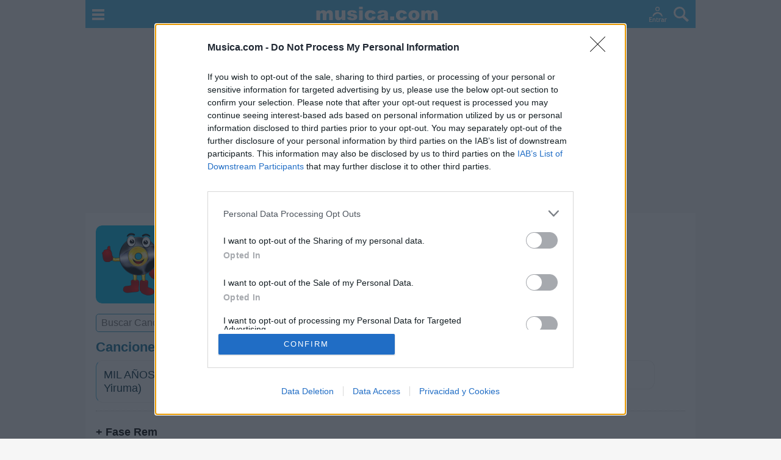

--- FILE ---
content_type: text/plain
request_url: https://rtb.openx.net/openrtbb/prebidjs
body_size: -83
content:
{"id":"dd331671-f672-4782-830e-e770ed505ceb","nbr":0}

--- FILE ---
content_type: image/svg+xml
request_url: https://i.musicaimg.com/i8/menu.svg
body_size: -327
content:
<?xml version="1.0" encoding="UTF-8"?>
<svg xmlns="http://www.w3.org/2000/svg" height="18" width="20">
  <path fill-rule="evenodd" fill="#fff" d="M0 0h20v4H0zm0 7h20v4H0zm0 7h20v4H0z" data-name="Rectángulo 1"></path>
</svg>

--- FILE ---
content_type: image/svg+xml
request_url: https://i.musicaimg.com/i8/login-3.svg
body_size: 255
content:
<?xml version="1.0" encoding="UTF-8"?>
<svg xmlns="http://www.w3.org/2000/svg" version="1.1" height="25" width="29" id="Blanco">
  <defs id="defs4">
    <style id="style2">.cls-1{fill:#fff;fill-rule:evenodd}</style>
  </defs>
  <path d="M13.7 9c4.4 0 8 2.5 8 7 0 .3-.8.2-1-.1-2.4-3-7-8.7-14 0-.3.3-1 .5-1 0 0-4.3 3.6-6.9 8-6.9z" class="cls-1" data-name="Forma 2" id="Forma_2" stroke-width=".5"></path>
  <path d="M13.6.1A3.6 3.6 0 1110 3.8 3.6 3.6 0 0113.6 0zm0 1.5a2.2 2.2 0 11-2.2 2.2 2.2 2.2 0 012.2-2.2z" class="cls-1" data-name="Forma 1" id="Forma_1" stroke-width=".5"></path>
  <path d="M4.8 18.3v-1H.3V25h4.4v-1H1.3v-2.6h2.5v-1H1.3v-2zm5.4 6.6v-3.4q0-2.2-1.8-2.2a1.7 1.7 0 00-1.6.8l-.3-.7h-.7v5.5h1v-4.1a1.6 1.6 0 01.5-.5 1.5 1.5 0 01.8-.2 1 1 0 01.9.4 2.1 2.1 0 01.2 1.2v3.2h1zm1.7-1.6a1.7 1.7 0 00.5 1.2 1.4 1.4 0 001 .5 5.5 5.5 0 001.4-.2l-.1-.8a1.8 1.8 0 01-.8.2.9.9 0 01-.8-.3 1.6 1.6 0 01-.2-1v-2.7h1.5v-.8H13v-1.5l-1 .3v1.2h-.6v.8h.6zm7.3-4a4.5 4.5 0 00-.8 0 1.7 1.7 0 00-1.6 1v-1h-1V25h1v-3.2a1.8 1.8 0 01.4-1.1 1.1 1.1 0 011-.5 1.1 1.1 0 01.6.2zm4.2 5.6a1.9 1.9 0 00.9.1v-.5a1 1 0 01-.4-1v-2a2.4 2.4 0 00-.6-1.6 2.4 2.4 0 00-1.7-.5 3 3 0 00-1 .1 2.4 2.4 0 00-.7.4l.4.8a1.9 1.9 0 011.4-.5q1.2 0 1.2 1.3a2.2 2.2 0 00-.7-.1 3 3 0 00-1.9.5 1.8 1.8 0 00-.7 1.4 1.6 1.6 0 00.5 1.2 1.6 1.6 0 001 .5 2.1 2.1 0 001.9-.8 1 1 0 00.4.6zm-.5-1.3a1.6 1.6 0 01-1.3.7q-1 0-1-.9a1.1 1.1 0 01.4-.9 1.9 1.9 0 011.2-.4 3.5 3.5 0 01.7.1v1.4zm5.9-4.2a4.5 4.5 0 00-.8-.1 1.7 1.7 0 00-1.6 1v-1h-1V25h1v-3.2a1.8 1.8 0 01.4-1.1 1.1 1.1 0 011-.5 1.1 1.1 0 01.5.2z" class="cls-1" id="Entrar" stroke-width=".5"></path>
  <path d="M4.8 18.3v-1H.3V25h4.4v-1H1.3v-2.6h2.5v-1H1.3v-2zm5.4 6.6v-3.4q0-2.2-1.8-2.2a1.7 1.7 0 00-1.6.8l-.3-.7h-.7v5.5h1v-4.1a1.6 1.6 0 01.5-.5 1.5 1.5 0 01.8-.2 1 1 0 01.9.4 2.1 2.1 0 01.2 1.2v3.2h1zm1.7-1.6a1.7 1.7 0 00.5 1.2 1.4 1.4 0 001 .5 5.5 5.5 0 001.4-.2l-.1-.8a1.8 1.8 0 01-.8.2.9.9 0 01-.8-.3 1.6 1.6 0 01-.2-1v-2.7h1.5v-.8H13v-1.5l-1 .3v1.2h-.6v.8h.6zm7.3-4a4.5 4.5 0 00-.8 0 1.7 1.7 0 00-1.6 1v-1h-1V25h1v-3.2a1.8 1.8 0 01.4-1.1 1.1 1.1 0 011-.5 1.1 1.1 0 01.6.2zm4.2 5.6a1.9 1.9 0 00.9.1v-.5a1 1 0 01-.4-1v-2a2.4 2.4 0 00-.6-1.6 2.4 2.4 0 00-1.7-.5 3 3 0 00-1 .1 2.4 2.4 0 00-.7.4l.4.8a1.9 1.9 0 011.4-.5q1.2 0 1.2 1.3a2.2 2.2 0 00-.7-.1 3 3 0 00-1.9.5 1.8 1.8 0 00-.7 1.4 1.6 1.6 0 00.5 1.2 1.6 1.6 0 001 .5 2.1 2.1 0 001.9-.8 1 1 0 00.4.6zm-.5-1.3a1.6 1.6 0 01-1.3.7q-1 0-1-.9a1.1 1.1 0 01.4-.9 1.9 1.9 0 011.2-.4 3.5 3.5 0 01.7.1v1.4zm5.9-4.2a4.5 4.5 0 00-.8-.1 1.7 1.7 0 00-1.6 1v-1h-1V25h1v-3.2a1.8 1.8 0 01.4-1.1 1.1 1.1 0 011-.5 1.1 1.1 0 01.5.2z" class="cls-1" data-name="Entrar copia" id="Entrar_copia" stroke-width=".5"></path>
</svg>